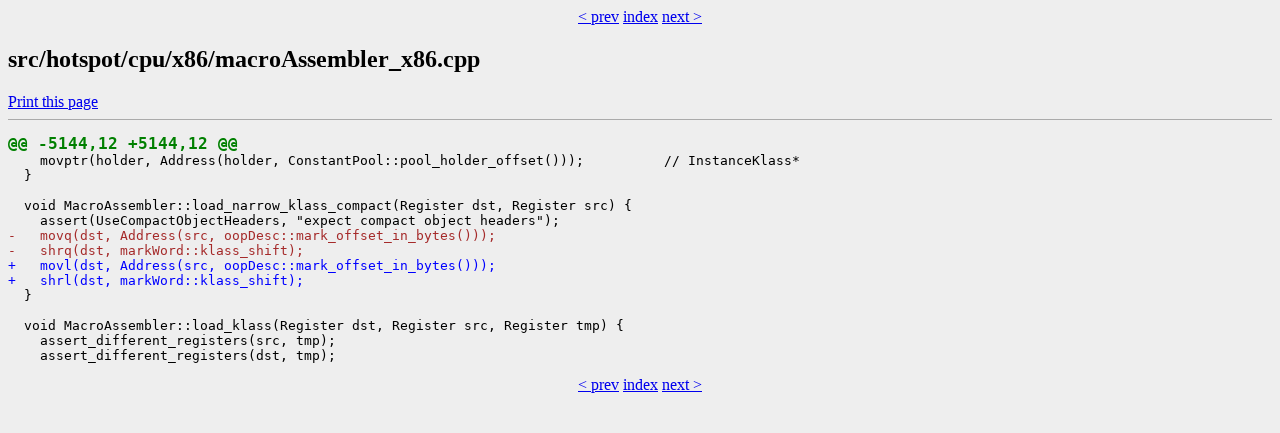

--- FILE ---
content_type: text/html
request_url: https://builds.shipilev.net/patch-openjdk-lilliput/src/hotspot/cpu/x86/macroAssembler_x86.cpp.udiff.html
body_size: 676
content:
<!DOCTYPE html>
<html>
  <head>
    <meta charset="utf-8" />
    <title>Udiff src/hotspot/cpu/x86/macroAssembler_x86.cpp</title>
    <link rel="stylesheet" href="../../../../style.css" />
  </head>
<body>
<center><a href="compressedKlass_x86.cpp.udiff.html" target="_top">&lt; prev</a> <a href="../../../../index.html" target="_top">index</a> <a href="sharedRuntime_x86.cpp.udiff.html" target="_top">next &gt;</a></center>    <h2>src/hotspot/cpu/x86/macroAssembler_x86.cpp</h2>
     <a class="print" href="javascript:print()">Print this page</a>
<hr />
<pre>
<span class="line-new-header">@@ -5144,12 +5144,12 @@</span>
    movptr(holder, Address(holder, ConstantPool::pool_holder_offset()));          // InstanceKlass*
  }
  
  void MacroAssembler::load_narrow_klass_compact(Register dst, Register src) {
    assert(UseCompactObjectHeaders, &quot;expect compact object headers&quot;);
<span class="udiff-line-modified-removed">-   movq(dst, Address(src, oopDesc::mark_offset_in_bytes()));</span>
<span class="udiff-line-modified-removed">-   shrq(dst, markWord::klass_shift);</span>
<span class="udiff-line-modified-added">+   movl(dst, Address(src, oopDesc::mark_offset_in_bytes()));</span>
<span class="udiff-line-modified-added">+   shrl(dst, markWord::klass_shift);</span>
  }
  
  void MacroAssembler::load_klass(Register dst, Register src, Register tmp) {
    assert_different_registers(src, tmp);
    assert_different_registers(dst, tmp);
</pre>
<center><a href="compressedKlass_x86.cpp.udiff.html" target="_top">&lt; prev</a> <a href="../../../../index.html" target="_top">index</a> <a href="sharedRuntime_x86.cpp.udiff.html" target="_top">next &gt;</a></center>  </body>
</html>